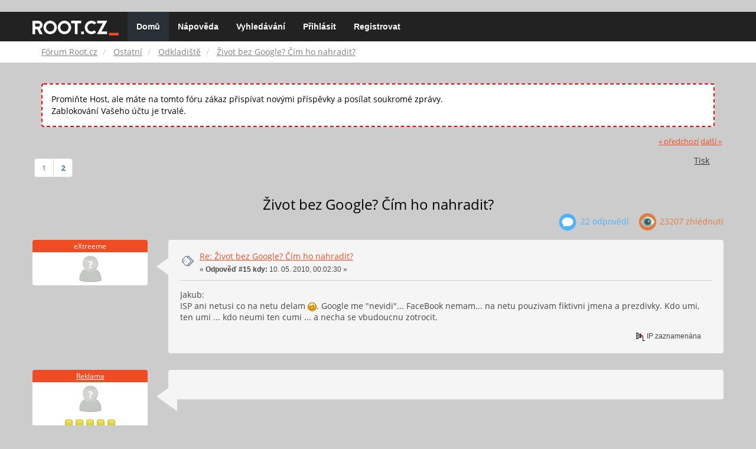

--- FILE ---
content_type: text/html; charset=UTF-8
request_url: https://forum.root.cz/index.php?topic=479.15
body_size: 8042
content:
<!DOCTYPE html>
<html id="css" xmlns="http://www.w3.org/1999/xhtml">
<head>
    <link rel="stylesheet" type="text/css" href="https://fonts.googleapis.com/css?family=Open+Sans:400,700">
	<link rel="stylesheet" type="text/css" href="/Themes/root-reseller/css/bootstrap.css" />
	<link rel="stylesheet" type="text/css" href="/Themes/root-reseller/css/reseller.css?version=2" />
	<link rel="stylesheet" type="text/css" href="/Themes/root-reseller/css/index.css?fin20" />
	<link rel="stylesheet" type="text/css" href="/Themes/default/css/webkit.css" />
	<link rel="apple-touch-icon" sizes="57x57" href="//i.iinfo.cz/r/favicon/apple-icon-57x57.png">
	<link rel="apple-touch-icon" sizes="60x60" href="//i.iinfo.cz/r/favicon/apple-icon-60x60.png">
	<link rel="apple-touch-icon" sizes="72x72" href="//i.iinfo.cz/r/favicon/apple-icon-72x72.png">
	<link rel="apple-touch-icon" sizes="76x76" href="//i.iinfo.cz/r/favicon/apple-icon-76x76.png">
	<link rel="apple-touch-icon" sizes="114x114" href="//i.iinfo.cz/r/favicon/apple-icon-114x114.png">
	<link rel="apple-touch-icon" sizes="120x120" href="//i.iinfo.cz/r/favicon/apple-icon-120x120.png">
	<link rel="apple-touch-icon" sizes="144x144" href="//i.iinfo.cz/r/favicon/apple-icon-144x144.png">
	<link rel="apple-touch-icon" sizes="152x152" href="//i.iinfo.cz/r/favicon/apple-icon-152x152.png">
	<link rel="apple-touch-icon" sizes="180x180" href="//i.iinfo.cz/r/favicon/apple-icon-180x180.png">
	<link rel="icon" type="image/png" sizes="192x192" href="//i.iinfo.cz/r/favicon/android-icon-192x192.png">
	<link rel="icon" type="image/png" sizes="32x32" href="//i.iinfo.cz/r/favicon/favicon-32x32.png">
	<link rel="icon" type="image/png" sizes="96x96" href="//i.iinfo.cz/r/favicon/favicon-96x96.png">
	<link rel="icon" type="image/png" sizes="16x16" href="//i.iinfo.cz/r/favicon/favicon-16x16.png">
	<link rel="icon" type="image/x-icon" href="//i.iinfo.cz/r/favicon/favicon.ico">
	<link rel="manifest" href="/manifest.json">
	<meta name="msapplication-TileColor" content="#000000">
	<meta name="msapplication-TileImage" content="//i.iinfo.cz/r/favicon/ms-icon-144x144.png">
	<meta name="theme-color" content="#000000"><script type="text/javascript" src="/Themes/default/scripts/postscribe.min.js"></script>
<script type="text/javascript" src="https://www.root.cz/sas.js?client=forum&loadingLocation=head"></script>

	<script type="text/javascript" src="//ajax.googleapis.com/ajax/libs/jquery/2.1.1/jquery.min.js"></script>
	<script type="text/javascript" src="/Themes/root-reseller/scripts/bootstrap.min.js"></script>
	<script type="text/javascript">
	$(document).ready(function(){
		$("input[type=button]").attr("class", "btn btn-default btn-sm");
		$(".button_submit").attr("class", "btn btn-primary btn-sm");
		$("#advanced_search input[type='text'], #search_term_input input[type='text']").removeAttr("size");
		$(".table_grid").attr("class", "table table-striped");
		$("img[alt='Nové'], img.new_posts").replaceWith("<span class='label label-warning'>Nové</span>");
		$("#profile_success").removeAttr("id").removeClass("windowbg").addClass("alert alert-success");
		$("#profile_error").removeAttr("id").removeClass("windowbg").addClass("alert alert-danger");
	});
	</script>
	<script type="text/javascript" src="/Themes/default/scripts/script.js?fin20"></script>
	<script type="text/javascript" src="/Themes/root-reseller/scripts/theme.js?fin20"></script>
	<script type="text/javascript"><!-- // --><![CDATA[
		var smf_theme_url = "/Themes/root-reseller";
		var smf_default_theme_url = "/Themes/default";
		var smf_images_url = "/Themes/root-reseller/images";
		var smf_scripturl = "https://forum.root.cz/index.php?sid-forum=in8kkui78qnmjqpop0nlu04693&amp;";
		var smf_iso_case_folding = false;
		var smf_charset = "UTF-8";
		var ajax_notification_text = "Nahrávám...";
		var ajax_notification_cancel_text = "Storno";
	// ]]></script>
	<meta name="viewport" content="width=device-width, initial-scale=1" />
	<meta http-equiv="Content-Type" content="text/html; charset=UTF-8" />
	<meta name="description" content="Život bez Google? Čím ho nahradit?" />
	<title>Život bez Google? Čím ho nahradit?</title>
	<link rel="canonical" href="https://forum.root.cz/index.php?topic=479.15" />
	<link rel="help" href="https://forum.root.cz/index.php?sid-forum=in8kkui78qnmjqpop0nlu04693&amp;action=help" />
	<link rel="search" href="https://forum.root.cz/index.php?sid-forum=in8kkui78qnmjqpop0nlu04693&amp;action=search" />
	<link rel="contents" href="https://forum.root.cz/index.php?sid-forum=in8kkui78qnmjqpop0nlu04693&amp;" />
	<link rel="alternate" type="application/rss+xml" title="Fórum Root.cz - RSS" href="https://forum.root.cz/index.php?sid-forum=in8kkui78qnmjqpop0nlu04693&amp;type=rss;action=.xml" />
	<link rel="prev" href="https://forum.root.cz/index.php?sid-forum=in8kkui78qnmjqpop0nlu04693&amp;topic=479.0;prev_next=prev" />
	<link rel="next" href="https://forum.root.cz/index.php?sid-forum=in8kkui78qnmjqpop0nlu04693&amp;topic=479.0;prev_next=next" />
	<link rel="index" href="https://forum.root.cz/index.php?sid-forum=in8kkui78qnmjqpop0nlu04693&amp;board=21.0" />
	<link rel="stylesheet" type="text/css" href="/Themes/iinfo-resources/css/ads.css" />
	<link rel="stylesheet" type="text/css" href="/Themes/root-reseller/css/ads-local.css" />
	<link rel="stylesheet" type="text/css" href="/Themes/iinfo-resources/css/companyLinks.css" />
	<script type="text/javascript">
		var _ga_account = "UA-4864776-1";
		var _ga_domain = "root.cz";
	</script>
	<script type="text/javascript" src="/Themes/iinfo-resources/scripts/ga.js"></script>
<script src="//assets.adobedtm.com/e949270ea86e/23cf3f1c72ea/launch-964903bcf91a.min.js" async></script>
</head>
<body>

	<div class="design-page__content">
<div class="adLeaderboard"><div data-advert-position-name="leaderboard"></div></div>
<nav class="navbar navbar-default navbar-static-top" role="navigation">
	<div class="container">
		<div class="row">
			<div class="navbar-header">
				<button type="button" class="navbar-toggle" data-toggle="collapse" data-target="#bs-example-navbar-collapse-1">
					<span class="sr-only">Toggle navigation</span>
					<span class="icon-bar"></span>
					<span class="icon-bar"></span>
					<span class="icon-bar"></span>
				</button>
				<a class="navbar-brand" href="//www.root.cz/"><img src="/Themes/root-reseller/images/root_logo.svg" width="146" height="25"><span class="sr-only">Fórum Root.cz</span></a>
			</div>
			<div class="collapse navbar-collapse" id="bs-example-navbar-collapse-1">
				<ul class="nav navbar-nav">
				<li id="button_home" class="active ">
					<a href="https://forum.root.cz/index.php?sid-forum=in8kkui78qnmjqpop0nlu04693&amp;">
						Domů
						
					</a>
				</li>
				<li id="button_help" class="">
					<a href="https://forum.root.cz/index.php?sid-forum=in8kkui78qnmjqpop0nlu04693&amp;action=help">
						Nápověda
						
					</a>
				</li>
				<li id="button_search" class="">
					<a href="https://forum.root.cz/index.php?sid-forum=in8kkui78qnmjqpop0nlu04693&amp;action=search">
						Vyhledávání
						
					</a>
				</li>
				<li id="button_login" class="">
					<a href="https://forum.root.cz/index.php?sid-forum=in8kkui78qnmjqpop0nlu04693&amp;action=login">
						Přihlásit
						
					</a>
				</li>
				<li id="button_register" class="">
					<a href="https://www.root.cz/registrace/?refUrl=https%3A%2F%2Fforum.root.cz%2Findex.php%3Faction%3Dlogin">
						Registrovat
						
					</a>
				</li>
				</ul>
			</div>
		</div>
	</div>
</nav>
	<div class="navigate_section">
		<div class="container">
			<div class="row">
				<ol class="breadcrumb">
					<li>
						<a href="https://forum.root.cz/index.php?sid-forum=in8kkui78qnmjqpop0nlu04693&amp;"><span>Fórum Root.cz</span></a>
					</li>
					<li>
						<a href="https://forum.root.cz/index.php?sid-forum=in8kkui78qnmjqpop0nlu04693&amp;#c2"><span>Ostatní</span></a>
					</li>
					<li>
						<a href="https://forum.root.cz/index.php?sid-forum=in8kkui78qnmjqpop0nlu04693&amp;board=21.0"><span>Odkladiště</span></a>
					</li>
					<li class="active">
						<a href="https://forum.root.cz/index.php?sid-forum=in8kkui78qnmjqpop0nlu04693&amp;topic=479.0"><span>Život bez Google? Čím ho nahradit?</span></a>
					</li>
				</ol>
			</div>
		</div>
	</div>
<div class="container">
	<div class="row">
		<div id="main_content_section">
				<div class="windowbg alert" style="margin: 2ex; padding: 2ex; border: 2px dashed red;">
					Promiňte Host, ale máte na tomto fóru zákaz přispívat novými příspěvky a posílat soukromé zprávy.
					<div>Zablokování Vašeho účtu je trvalé.</div>
				</div>
			<a id="top"></a>
			<a id="msg2469"></a>
			<div class="pagesection">
				<div class="nextlinks"><a href="https://forum.root.cz/index.php?sid-forum=in8kkui78qnmjqpop0nlu04693&amp;topic=479.0;prev_next=prev#new">&laquo; předchozí</a> <a href="https://forum.root.cz/index.php?sid-forum=in8kkui78qnmjqpop0nlu04693&amp;topic=479.0;prev_next=next#new">další &raquo;</a></div>
		<div class="btn-group navbar-right">
			<button type="button" class="btn btn-success dropdown-toggle" data-toggle="dropdown">
    			+
  			</button>
			<ul class="dropdown-menu" role="menu">
				<li><a class="button_strip_print" href="https://forum.root.cz/index.php?sid-forum=in8kkui78qnmjqpop0nlu04693&amp;action=printpage;topic=479.0" rel="new_win nofollow"><span class="last">Tisk</span></a></li>
			</ul>
		</div>
				<div class="pagelinks floatleft">Stran: <a class="navPages" href="https://forum.root.cz/index.php?sid-forum=in8kkui78qnmjqpop0nlu04693&amp;topic=479.0">1</a> [<strong>2</strong>] </div>
			</div>
			<div id="forumposts">
				<div class="display-info">
					<h1>
						Život bez Google? Čím ho nahradit?
					</h1>
					<ul class="reset info navbar-right">
						<li class="replies"><img src="/Themes/root-reseller/images/messages.png" /> 22 Odpovědí</li>
						<li class="views"><img src="/Themes/root-reseller/images/views.png" /> 23207 Zhlédnutí</li>
					</ul>
				</div>
				<form action="https://forum.root.cz/index.php?sid-forum=in8kkui78qnmjqpop0nlu04693&amp;action=quickmod2;topic=479.15" method="post" accept-charset="UTF-8" name="quickModForm" id="quickModForm" style="margin: 0;" onsubmit="return oQuickModify.bInEditMode ? oQuickModify.modifySave('43acecccb670b520a2310972cea97994', 'svcd7e66e8f') : false">
				<div class="body_message">
					<div class="post_wrapper">
						<div class="poster col-md-2">
							<h4>
								eXtreeme
							</h4>
							<ul class="reset smalltext" id="msg_2469_extra_info">
							<li class="avatar">
								<a href="https://forum.root.cz/index.php?sid-forum=in8kkui78qnmjqpop0nlu04693&amp;action=profile;u=0">
									<img src="/Themes/root-reseller/images/noavatar.png" />
								</a>
							</li>
							</ul>
						</div>
						<div class="col-md-10">
							<div class="body_content">
								<span class="arrow-left"></span>
								<div class="postarea">
										</ul>
										<div class="keyinfo">
											<div class="messageicon">
												<img src="/Themes/root-reseller/images/post/xx.gif" alt="" />
											</div>
											<h5 id="subject_2469">
												<a href="https://forum.root.cz/index.php?sid-forum=in8kkui78qnmjqpop0nlu04693&amp;topic=479.msg2469#msg2469" rel="nofollow">Re: Život bez Google? Čím ho nahradit?</a>
											</h5>
											<div class="smalltext">&#171; <strong>Odpověď #15 kdy:</strong> 10. 05. 2010, 00:02:30 &#187;</div>
											<div id="msg_2469_quick_mod"></div>
										</div>
									<div class="post">
										<div class="inner" id="msg_2469">Jakub:<br />ISP ani netusi co na netu delam <img src="http://forum.root.cz/Smileys/default/wink.gif" alt=";&#41;" title="Mrknutí" class="smiley" />. Google me &quot;nevidi&quot;... FaceBook nemam... na netu pouzivam fiktivni jmena a prezdivky. Kdo umi, ten umi ... kdo neumi ten cumi ... a necha se vbudoucnu zotrocit.</div>
									</div>
								</div>
								<div class="moderatorbar">
									<div class="smalltext modified" id="modified_2469">
									</div>
									<div class="smalltext reportlinks">
										<img src="/Themes/root-reseller/images/ip.gif" alt="" />
										IP zaznamenána
									</div>
								</div>
							</div>
						</div>
					</div>
				</div>
				<hr  /><a id="adMsgAfterFirst"></a>
<div class="body_message--ad body_message">
	<div class="post_wrapper">
		<div class="poster col-md-2">
			<h4>
				<a href="//www.root.cz">Reklama</a>
			</h4>
			<ul class="reset smalltext">
				<li class="avatar">
					<img src="/Themes/root-reseller/images/noavatar.png" />
				</li>
				<li class="stars">
					<img alt="*" src="/Themes/root-reseller/images/star.gif">
					<img alt="*" src="/Themes/root-reseller/images/star.gif">
					<img alt="*" src="/Themes/root-reseller/images/star.gif">
					<img alt="*" src="/Themes/root-reseller/images/star.gif">
					<img alt="*" src="/Themes/root-reseller/images/star.gif">
				</li>
				<li class="profile">
					<ul>
						<li>
							<img alt="" src="/Themes/root-reseller/images/icons/profile_sm.gif">
						</li>
						<li>
							<img alt="" src="/Themes/root-reseller/images/email_sm.gif">
						</li>
					</ul>
				</li>
			</ul>
		</div>
		<div class="col-md-10">
			<div class="body_content">
				<span class="arrow-left"></span>
				<div class="postarea">
					<div class="post">
						<div class="centertext">
							<div data-advert-position-name="rectangle"></div>
						</div>
					</div>
				</div>
			</div>
		</div>
	</div>
</div>
<hr />

				<a id="msg2482"></a>
				<div class="body_message">
					<div class="post_wrapper">
						<div class="poster col-md-2">
							<h4>
								Zopper
							</h4>
							<ul class="reset smalltext" id="msg_2482_extra_info">
							<li class="avatar">
								<a href="https://forum.root.cz/index.php?sid-forum=in8kkui78qnmjqpop0nlu04693&amp;action=profile;u=0">
									<img src="/Themes/root-reseller/images/noavatar.png" />
								</a>
							</li>
							</ul>
						</div>
						<div class="col-md-10">
							<div class="body_content">
								<span class="arrow-left"></span>
								<div class="postarea">
										</ul>
										<div class="keyinfo">
											<div class="messageicon">
												<img src="/Themes/root-reseller/images/post/xx.gif" alt="" />
											</div>
											<h5 id="subject_2482">
												<a href="https://forum.root.cz/index.php?sid-forum=in8kkui78qnmjqpop0nlu04693&amp;topic=479.msg2482#msg2482" rel="nofollow">Re: Život bez Google? Čím ho nahradit?</a>
											</h5>
											<div class="smalltext">&#171; <strong>Odpověď #16 kdy:</strong> 10. 05. 2010, 10:31:52 &#187;</div>
											<div id="msg_2482_quick_mod"></div>
										</div>
									<div class="post">
										<div class="inner" id="msg_2482">U google bych se špehování nebál - při množství dat, která má google k dispozici, je šance, že někdo bude koukat, co hledáte, nebo číst vaše maily, prakticky nulová (zrnko písku v poušti). A tajné služby, konkurenční špionáž? Těm bude jedno, jaký vyhledávač/mail používáte.</div>
									</div>
								</div>
								<div class="moderatorbar">
									<div class="smalltext modified" id="modified_2482">
									</div>
									<div class="smalltext reportlinks">
										<img src="/Themes/root-reseller/images/ip.gif" alt="" />
										IP zaznamenána
									</div>
								</div>
							</div>
						</div>
					</div>
				</div>
				<hr  />
				<a id="msg2488"></a>
				<div class="body_message">
					<div class="post_wrapper">
						<div class="poster col-md-2">
							<h4>
								<a href="https://forum.root.cz/index.php?sid-forum=in8kkui78qnmjqpop0nlu04693&amp;action=profile;u=236" title="Zobraz profil uživatele _r3450n_">_r3450n_</a>
							</h4>
							<ul class="reset smalltext" id="msg_2488_extra_info">
							<li class="avatar">
								<a href="https://forum.root.cz/index.php?sid-forum=in8kkui78qnmjqpop0nlu04693&amp;action=profile;u=236">
									<img class="avatar" src="http://i.iinfo.cz/g/avatari/19/577819.png" width="65" height="65" alt="" />
								</a>
							</li>
								<li class="stars"><img src="/Themes/root-reseller/images/star.gif" alt="*" /><img src="/Themes/root-reseller/images/star.gif" alt="*" /><img src="/Themes/root-reseller/images/star.gif" alt="*" /></li>
								<li class="postcount"><img src="/Themes/root-reseller/images/postcount.png" /> 124</li>
								<li class="profile">
									<ul>
										<li><a href="https://forum.root.cz/index.php?sid-forum=in8kkui78qnmjqpop0nlu04693&amp;action=profile;u=236"><img src="/Themes/root-reseller/images/icons/profile_sm.gif" alt="Zobrazit profil" title="Zobrazit profil" /></a></li>
									</ul>
								</li>
							</ul>
						</div>
						<div class="col-md-10">
							<div class="body_content">
								<span class="arrow-left"></span>
								<div class="postarea">
										</ul>
										<div class="keyinfo">
											<div class="messageicon">
												<img src="/Themes/root-reseller/images/post/xx.gif" alt="" />
											</div>
											<h5 id="subject_2488">
												<a href="https://forum.root.cz/index.php?sid-forum=in8kkui78qnmjqpop0nlu04693&amp;topic=479.msg2488#msg2488" rel="nofollow">Re: Život bez Google? Čím ho nahradit?</a>
											</h5>
											<div class="smalltext">&#171; <strong>Odpověď #17 kdy:</strong> 10. 05. 2010, 11:25:39 &#187;</div>
											<div id="msg_2488_quick_mod"></div>
										</div>
									<div class="post">
										<div class="inner" id="msg_2488"><div class="quoteheader"><div class="topslice_quote"><a href="https://forum.root.cz/index.php?sid-forum=in8kkui78qnmjqpop0nlu04693&amp;topic=479.msg2440#msg2440">Citace: Rexxar &nbsp;09. 05. 2010, 03:23:16</a></div></div><blockquote class="bbc_standard_quote">sa cudujem, ze nikto ti neporadil <a href="http://www.bing.com" rel="nofollow" class="bbc_link" target="_blank">www.bing.com</a>, ten v amerike ubera googlu cim dalej tym viac z podielu vo vyhladavani.<br /></blockquote><div class="quotefooter"><div class="botslice_quote"></div></div><br />Ja sa necudujem. Bing je od M$ </div>
									</div>
								</div>
								<div class="moderatorbar">
									<div class="smalltext modified" id="modified_2488">
									</div>
									<div class="smalltext reportlinks">
										<img src="/Themes/root-reseller/images/ip.gif" alt="" />
										IP zaznamenána
									</div>
								</div>
							</div>
						</div>
					</div>
				</div>
				<hr  />
				<a id="msg2489"></a>
				<div class="body_message">
					<div class="post_wrapper">
						<div class="poster col-md-2">
							<h4>
								Hellraiser
							</h4>
							<ul class="reset smalltext" id="msg_2489_extra_info">
							<li class="avatar">
								<a href="https://forum.root.cz/index.php?sid-forum=in8kkui78qnmjqpop0nlu04693&amp;action=profile;u=0">
									<img src="/Themes/root-reseller/images/noavatar.png" />
								</a>
							</li>
							</ul>
						</div>
						<div class="col-md-10">
							<div class="body_content">
								<span class="arrow-left"></span>
								<div class="postarea">
										</ul>
										<div class="keyinfo">
											<div class="messageicon">
												<img src="/Themes/root-reseller/images/post/xx.gif" alt="" />
											</div>
											<h5 id="subject_2489">
												<a href="https://forum.root.cz/index.php?sid-forum=in8kkui78qnmjqpop0nlu04693&amp;topic=479.msg2489#msg2489" rel="nofollow">Re: Google Old School</a>
											</h5>
											<div class="smalltext">&#171; <strong>Odpověď #18 kdy:</strong> 10. 05. 2010, 11:31:05 &#187;</div>
											<div id="msg_2489_quick_mod"></div>
										</div>
									<div class="post">
										<div class="inner" id="msg_2489"><div class="quoteheader"><div class="topslice_quote"><a href="https://forum.root.cz/index.php?sid-forum=in8kkui78qnmjqpop0nlu04693&amp;topic=479.msg2434#msg2434">Citace: 1010 &nbsp;08. 05. 2010, 23:47:42</a></div></div><blockquote class="bbc_standard_quote">Pokud se vam plete ten levy sloupec ve vyhledavani, a pouzivate Firefox, zkuste toto..<br /><br /><a href="https://addons.mozilla.org/cs/firefox/addon/161666/" rel="nofollow" class="bbc_link" target="_blank">https://addons.mozilla.org/cs/firefox/addon/161666/</a><br /><br /><img src="http://forum.root.cz/Smileys/default/wink.gif" alt=";&#41;" title="Mrknutí" class="smiley" /><br /></blockquote><div class="quotefooter"><div class="botslice_quote"></div></div><br />Dekuji to jsem presne potreboval.</div>
									</div>
								</div>
								<div class="moderatorbar">
									<div class="smalltext modified" id="modified_2489">
									</div>
									<div class="smalltext reportlinks">
										<img src="/Themes/root-reseller/images/ip.gif" alt="" />
										IP zaznamenána
									</div>
								</div>
							</div>
						</div>
					</div>
				</div>
				<hr  />
				<a id="msg2493"></a>
				<div class="body_message">
					<div class="post_wrapper">
						<div class="poster col-md-2">
							<h4>
								Adam
							</h4>
							<ul class="reset smalltext" id="msg_2493_extra_info">
							<li class="avatar">
								<a href="https://forum.root.cz/index.php?sid-forum=in8kkui78qnmjqpop0nlu04693&amp;action=profile;u=0">
									<img src="/Themes/root-reseller/images/noavatar.png" />
								</a>
							</li>
							</ul>
						</div>
						<div class="col-md-10">
							<div class="body_content">
								<span class="arrow-left"></span>
								<div class="postarea">
										</ul>
										<div class="keyinfo">
											<div class="messageicon">
												<img src="/Themes/root-reseller/images/post/xx.gif" alt="" />
											</div>
											<h5 id="subject_2493">
												<a href="https://forum.root.cz/index.php?sid-forum=in8kkui78qnmjqpop0nlu04693&amp;topic=479.msg2493#msg2493" rel="nofollow">Re: Život bez Google? Čím ho nahradit?</a>
											</h5>
											<div class="smalltext">&#171; <strong>Odpověď #19 kdy:</strong> 10. 05. 2010, 12:26:55 &#187;</div>
											<div id="msg_2493_quick_mod"></div>
										</div>
									<div class="post">
										<div class="inner" id="msg_2493"><a href="http://www.zive.cz/bleskovky/pokud-se-vam-nelibi-novy-google-muzete-stale-pouzit-ten-stary/sc-4-a-152197/default.aspx" rel="nofollow" class="bbc_link" target="_blank">http://www.zive.cz/bleskovky/pokud-se-vam-nelibi-novy-google-muzete-stale-pouzit-ten-stary/sc-4-a-152197/default.aspx</a></div>
									</div>
								</div>
								<div class="moderatorbar">
									<div class="smalltext modified" id="modified_2493">
									</div>
									<div class="smalltext reportlinks">
										<img src="/Themes/root-reseller/images/ip.gif" alt="" />
										IP zaznamenána
									</div>
								</div>
							</div>
						</div>
					</div>
				</div>
				<hr  /><a id="adMsgAfterFourth"></a>
<div class="body_message--ad body_message">
	<div class="post_wrapper">
		<div class="poster col-md-2">
			<h4>
				<a href="//www.root.cz">Reklama</a>
			</h4>
			<ul class="reset smalltext">
				<li class="avatar">
					<img src="/Themes/root-reseller/images/noavatar.png" />
				</li>
				<li class="stars">
					<img alt="*" src="/Themes/root-reseller/images/star.gif">
					<img alt="*" src="/Themes/root-reseller/images/star.gif">
					<img alt="*" src="/Themes/root-reseller/images/star.gif">
					<img alt="*" src="/Themes/root-reseller/images/star.gif">
					<img alt="*" src="/Themes/root-reseller/images/star.gif">
				</li>
				<li class="profile">
					<ul>
						<li>
							<img alt="" src="/Themes/root-reseller/images/icons/profile_sm.gif">
						</li>
						<li>
							<img alt="" src="/Themes/root-reseller/images/email_sm.gif">
						</li>
					</ul>
				</li>
			</ul>
		</div>
		<div class="col-md-10">
			<div class="body_content">
				<span class="arrow-left"></span>
				<div class="postarea">
					<div class="post">
						<div class="centertext">
							<div class="adsense-box" id="as-forum2">
								<div data-advert-position-name="vrchni-square-banner"></div>
							</div>
						</div>
					</div>
				</div>
			</div>
		</div>
	</div>
</div>
<hr />

				<a id="msg2524"></a>
				<div class="body_message">
					<div class="post_wrapper">
						<div class="poster col-md-2">
							<h4>
								<a href="https://forum.root.cz/index.php?sid-forum=in8kkui78qnmjqpop0nlu04693&amp;action=profile;u=196" title="Zobraz profil uživatele JardaP .">JardaP .</a>
							</h4>
							<ul class="reset smalltext" id="msg_2524_extra_info">
							<li class="avatar">
								<a href="https://forum.root.cz/index.php?sid-forum=in8kkui78qnmjqpop0nlu04693&amp;action=profile;u=196">
									<img class="avatar" src="http://i.iinfo.cz/g/avatari/45/108445.jpg" width="65" height="65" alt="" />
								</a>
							</li>
								<li class="stars"><img src="/Themes/root-reseller/images/star.gif" alt="*" /><img src="/Themes/root-reseller/images/star.gif" alt="*" /><img src="/Themes/root-reseller/images/star.gif" alt="*" /><img src="/Themes/root-reseller/images/star.gif" alt="*" /><img src="/Themes/root-reseller/images/star.gif" alt="*" /></li>
								<li class="postcount"><img src="/Themes/root-reseller/images/postcount.png" /> 11 064</li>
								<li class="profile">
									<ul>
										<li><a href="https://forum.root.cz/index.php?sid-forum=in8kkui78qnmjqpop0nlu04693&amp;action=profile;u=196"><img src="/Themes/root-reseller/images/icons/profile_sm.gif" alt="Zobrazit profil" title="Zobrazit profil" /></a></li>
									</ul>
								</li>
							</ul>
						</div>
						<div class="col-md-10">
							<div class="body_content">
								<span class="arrow-left"></span>
								<div class="postarea">
										</ul>
										<div class="keyinfo">
											<div class="messageicon">
												<img src="/Themes/root-reseller/images/post/xx.gif" alt="" />
											</div>
											<h5 id="subject_2524">
												<a href="https://forum.root.cz/index.php?sid-forum=in8kkui78qnmjqpop0nlu04693&amp;topic=479.msg2524#msg2524" rel="nofollow">Re: Život bez Google? Čím ho nahradit?</a>
											</h5>
											<div class="smalltext">&#171; <strong>Odpověď #20 kdy:</strong> 11. 05. 2010, 09:41:12 &#187;</div>
											<div id="msg_2524_quick_mod"></div>
										</div>
									<div class="post">
										<div class="inner" id="msg_2524">Tak scroogle dneska posel. Google zmenil zrusil nejake api a na scroogle je akorat vysvetlujici hlaska, ze to nechrochta a dost mozna uz nebude.</div>
									</div>
								</div>
								<div class="moderatorbar">
									<div class="smalltext modified" id="modified_2524">
									</div>
									<div class="smalltext reportlinks">
										<img src="/Themes/root-reseller/images/ip.gif" alt="" />
										IP zaznamenána
									</div>
								</div>
							</div>
						</div>
					</div>
				</div>
				<hr  />
				<a id="msg2541"></a>
				<div class="body_message">
					<div class="post_wrapper">
						<div class="poster col-md-2">
							<h4>
								Hans
							</h4>
							<ul class="reset smalltext" id="msg_2541_extra_info">
							<li class="avatar">
								<a href="https://forum.root.cz/index.php?sid-forum=in8kkui78qnmjqpop0nlu04693&amp;action=profile;u=0">
									<img src="/Themes/root-reseller/images/noavatar.png" />
								</a>
							</li>
							</ul>
						</div>
						<div class="col-md-10">
							<div class="body_content">
								<span class="arrow-left"></span>
								<div class="postarea">
										</ul>
										<div class="keyinfo">
											<div class="messageicon">
												<img src="/Themes/root-reseller/images/post/xx.gif" alt="" />
											</div>
											<h5 id="subject_2541">
												<a href="https://forum.root.cz/index.php?sid-forum=in8kkui78qnmjqpop0nlu04693&amp;topic=479.msg2541#msg2541" rel="nofollow">Re: Život bez Google? Čím ho nahradit?</a>
											</h5>
											<div class="smalltext">&#171; <strong>Odpověď #21 kdy:</strong> 11. 05. 2010, 15:58:46 &#187;</div>
											<div id="msg_2541_quick_mod"></div>
										</div>
									<div class="post">
										<div class="inner" id="msg_2541">Třeba dobrou knihou.&nbsp; <img src="http://forum.root.cz/Smileys/default/wink.gif" alt=";&#41;" title="Mrknutí" class="smiley" /></div>
									</div>
								</div>
								<div class="moderatorbar">
									<div class="smalltext modified" id="modified_2541">
									</div>
									<div class="smalltext reportlinks">
										<img src="/Themes/root-reseller/images/ip.gif" alt="" />
										IP zaznamenána
									</div>
								</div>
							</div>
						</div>
					</div>
				</div>
				<hr  />
				<a id="msg2559"></a>
				<div class="body_message">
					<div class="post_wrapper">
						<div class="poster col-md-2">
							<h4>
								J
							</h4>
							<ul class="reset smalltext" id="msg_2559_extra_info">
							<li class="avatar">
								<a href="https://forum.root.cz/index.php?sid-forum=in8kkui78qnmjqpop0nlu04693&amp;action=profile;u=0">
									<img src="/Themes/root-reseller/images/noavatar.png" />
								</a>
							</li>
							</ul>
						</div>
						<div class="col-md-10">
							<div class="body_content">
								<span class="arrow-left"></span>
								<div class="postarea">
										</ul>
										<div class="keyinfo">
											<div class="messageicon">
												<img src="/Themes/root-reseller/images/post/xx.gif" alt="" />
											</div>
											<h5 id="subject_2559">
												<a href="https://forum.root.cz/index.php?sid-forum=in8kkui78qnmjqpop0nlu04693&amp;topic=479.msg2559#msg2559" rel="nofollow">Re: Život bez Google? Čím ho nahradit?</a>
											</h5>
											<div class="smalltext">&#171; <strong>Odpověď #22 kdy:</strong> 12. 05. 2010, 09:58:48 &#187;</div>
											<div id="msg_2559_quick_mod"></div>
										</div>
									<div class="post">
										<div class="inner" id="msg_2559"><div class="quoteheader"><div class="topslice_quote"><a href="https://forum.root.cz/index.php?sid-forum=in8kkui78qnmjqpop0nlu04693&amp;topic=479.msg2383#msg2383">Citace: Mono &nbsp;07. 05. 2010, 10:40:10</a></div></div><blockquote class="bbc_standard_quote">A ni vše nějak úplně nefunguje, jeden drobný postřeh, pokud z hlavní page něco vyhledám, třeba &quot;ahoj&quot; a pak se pokusíl dát v levém menu Více, hodí mě to zase zpět.. Ok, zkusím to znovu vyhledat, pak klepnu třeba zase vlevo v menu na &quot;stránky česky&quot; a zkusím to znova rozbalit, ted už to nereaguje vůbec,pfff.<br /></blockquote><div class="quotefooter"><div class="botslice_quote"></div></div><br />co to je za nesmysl?</div>
									</div>
								</div>
								<div class="moderatorbar">
									<div class="smalltext modified" id="modified_2559">
									</div>
									<div class="smalltext reportlinks">
										<img src="/Themes/root-reseller/images/ip.gif" alt="" />
										IP zaznamenána
									</div>
								</div>
							</div>
						</div>
					</div>
				</div>
				<hr  />
				</form>
			</div>
			<a id="lastPost"></a>
			<div class="pagesection">
				
		<div class="btn-group navbar-right">
			<button type="button" class="btn btn-success dropdown-toggle" data-toggle="dropdown">
    			+
  			</button>
			<ul class="dropdown-menu" role="menu">
				<li><a class="button_strip_print" href="https://forum.root.cz/index.php?sid-forum=in8kkui78qnmjqpop0nlu04693&amp;action=printpage;topic=479.0" rel="new_win nofollow"><span class="last">Tisk</span></a></li>
			</ul>
		</div>
				<div class="pagelinks floatleft">Stran: <a class="navPages" href="https://forum.root.cz/index.php?sid-forum=in8kkui78qnmjqpop0nlu04693&amp;topic=479.0">1</a> [<strong>2</strong>] </div>
				<div class="nextlinks_bottom"><a href="https://forum.root.cz/index.php?sid-forum=in8kkui78qnmjqpop0nlu04693&amp;topic=479.0;prev_next=prev#new">&laquo; předchozí</a> <a href="https://forum.root.cz/index.php?sid-forum=in8kkui78qnmjqpop0nlu04693&amp;topic=479.0;prev_next=next#new">další &raquo;</a></div>
			</div>
	<div class="navigate_section">
		<div class="container">
			<div class="row">
				<ol class="breadcrumb">
					<li>
						<a href="https://forum.root.cz/index.php?sid-forum=in8kkui78qnmjqpop0nlu04693&amp;"><span>Fórum Root.cz</span></a>
					</li>
					<li>
						<a href="https://forum.root.cz/index.php?sid-forum=in8kkui78qnmjqpop0nlu04693&amp;#c2"><span>Ostatní</span></a>
					</li>
					<li>
						<a href="https://forum.root.cz/index.php?sid-forum=in8kkui78qnmjqpop0nlu04693&amp;board=21.0"><span>Odkladiště</span></a>
					</li>
					<li class="active">
						<a href="https://forum.root.cz/index.php?sid-forum=in8kkui78qnmjqpop0nlu04693&amp;topic=479.0"><span>Život bez Google? Čím ho nahradit?</span></a>
					</li>
				</ol>
			</div>
		</div>
	</div>
			<div id="moderationbuttons"></div>
			<div class="plainbox" id="display_jump_to">&nbsp;</div>
		<br class="clear" />
				<script type="text/javascript" src="/Themes/default/scripts/topic.js"></script>
				<script type="text/javascript"><!-- // --><![CDATA[
					var oQuickReply = new QuickReply({
						bDefaultCollapsed: true,
						iTopicId: 479,
						iStart: 15,
						sScriptUrl: smf_scripturl,
						sImagesUrl: "/Themes/root-reseller/images",
						sContainerId: "quickReplyOptions",
						sImageId: "quickReplyExpand",
						sImageCollapsed: "collapse.gif",
						sImageExpanded: "expand.gif",
						sJumpAnchor: "quickreply"
					});
					if ('XMLHttpRequest' in window)
					{
						var oQuickModify = new QuickModify({
							sScriptUrl: smf_scripturl,
							bShowModify: true,
							iTopicId: 479,
							sTemplateBodyEdit: '\n\t\t\t\t\t\t\t\t<div id="quick_edit_body_container" style="width: 90%">\n\t\t\t\t\t\t\t\t\t<div id="error_box" style="padding: 4px;" class="error"><' + '/div>\n\t\t\t\t\t\t\t\t\t<textarea class="editor" name="message" rows="12" style="width: 100%; margin-bottom: 10px;" tabindex="1">%body%<' + '/textarea><br />\n\t\t\t\t\t\t\t\t\t<input type="hidden" name="svcd7e66e8f" value="43acecccb670b520a2310972cea97994" />\n\t\t\t\t\t\t\t\t\t<input type="hidden" name="topic" value="479" />\n\t\t\t\t\t\t\t\t\t<input type="hidden" name="msg" value="%msg_id%" />\n\t\t\t\t\t\t\t\t\t<div class="righttext">\n\t\t\t\t\t\t\t\t\t\t<input type="submit" name="post" value="Uložit" tabindex="2" onclick="return oQuickModify.modifySave(\'43acecccb670b520a2310972cea97994\', \'svcd7e66e8f\');" accesskey="s" class="button_submit" />&nbsp;&nbsp;<input type="submit" name="cancel" value="Storno" tabindex="3" onclick="return oQuickModify.modifyCancel();" class="button_submit" />\n\t\t\t\t\t\t\t\t\t<' + '/div>\n\t\t\t\t\t\t\t\t<' + '/div>',
							sTemplateSubjectEdit: '<input type="text" style="width: 90%;" name="subject" value="%subject%" size="80" maxlength="80" tabindex="4" class="input_text" />',
							sTemplateBodyNormal: '%body%',
							sTemplateSubjectNormal: '<a hr'+'ef="https://forum.root.cz/index.php?sid-forum=in8kkui78qnmjqpop0nlu04693&amp;'+'?topic=479.msg%msg_id%#msg%msg_id%" rel="nofollow">%subject%<' + '/a>',
							sTemplateTopSubject: 'Téma: %subject% &nbsp;(Přečteno 23207 krát)',
							sErrorBorderStyle: '1px solid red'
						});

						aJumpTo[aJumpTo.length] = new JumpTo({
							sContainerId: "display_jump_to",
							sJumpToTemplate: "<label class=\"smalltext\" for=\"%select_id%\">Přejít na:<" + "/label> %dropdown_list%",
							iCurBoardId: 21,
							iCurBoardChildLevel: 0,
							sCurBoardName: "Odkladiště",
							sBoardChildLevelIndicator: "==",
							sBoardPrefix: "=> ",
							sCatSeparator: "-----------------------------",
							sCatPrefix: "",
							sGoButtonLabel: "Hop!"
						});

						aIconLists[aIconLists.length] = new IconList({
							sBackReference: "aIconLists[" + aIconLists.length + "]",
							sIconIdPrefix: "msg_icon_",
							sScriptUrl: smf_scripturl,
							bShowModify: true,
							iBoardId: 21,
							iTopicId: 479,
							sSessionId: "43acecccb670b520a2310972cea97994",
							sSessionVar: "svcd7e66e8f",
							sLabelIconList: "Ikona zpráv",
							sBoxBackground: "transparent",
							sBoxBackgroundHover: "#ffffff",
							iBoxBorderWidthHover: 1,
							sBoxBorderColorHover: "#adadad" ,
							sContainerBackground: "#ffffff",
							sContainerBorder: "1px solid #adadad",
							sItemBorder: "1px solid #ffffff",
							sItemBorderHover: "1px dotted gray",
							sItemBackground: "transparent",
							sItemBackgroundHover: "#e0e0f0"
						});
					}
				// ]]></script>
		</div>
	</div>
</div><div class="ad-big-rectangle ad"><div data-advert-position-name="big-rectangle"></div></div>
		<footer>
			<div class="smalltext container">
				<div class="row">
					<div class="social_icons col-lg-12">
					</div>
					<div class="col-lg-12">
						
			<span class="smalltext" style="display: inline; visibility: visible; font-family: Verdana, Arial, sans-serif;"><a href="https://forum.root.cz/index.php?sid-forum=in8kkui78qnmjqpop0nlu04693&amp;action=credits" title="Simple Machines Forum" target="_blank" class="new_win">SMF 2.0.11</a> | <a href="http://www.simplemachines.org/about/smf/license.php" title="License" target="_blank" class="new_win">SMF &copy; 2015</a>, <a href="http://www.simplemachines.org" title="Simple Machines" target="_blank" class="new_win">Simple Machines</a>
			</span>
					</div>
					<div class="col-lg-12">
						Reseller by <a href="http://smftricks.com">Daniiel</a>. Designed by <a href="http://briancasillas.url.ph">Brian</a>
					</div>
					<div class="col-lg-12">
						Fórum Root.cz &copy;
 					</div>
				</div>
			</div>
		</footer><div class="container--footer container">
	<div id="footer" class="clear">
		<div id="projectInfo">
			<a class="logo-iinfo" href="http://www.iinfo.cz/">
				<!-- img src="http://i.iinfo.cz/m/logo-iinfo.png" width="171" height="49" alt="Internet Info" title="Internet Info - provozovatel" /-->

				<!--[if lte IE 8]>
					<img src="https://i.iinfo.cz/r/logo-iinfo.png" width="116" height="33" alt="Internet Info" title="Internet Info - provozovatel" />
				<![endif]-->
				<!--[if (gte IE 9)|!(IE)]><!-->
					<img src="https://i.iinfo.cz/r/iinfo_logo.svg" width="116" height="33" alt="Internet Info" title="Internet Info - provozovatel" />
				<!--<![endif]-->
			</a>
			<div class="text-info">
				<p><strong>Root.cz</strong> (www.root.cz), informace nejen ze světa Linuxu. ISSN 1212-8309</p>
	
				<p>Copyright © 1998 – 2026 <a href="http://www.iinfo.cz/">Internet Info, s.r.o.</a> Všechna práva vyhrazena. Powered by  Linux.</p>
	
				<ul class="left">
					<li><a title="Kontakty na provozovatele, kontaktní formulář" href="http://www.root.cz/redakce/kontakt/">Kontakt</a>|</li>
					<li><a title="Reklamní možnosti serveru, ceník reklamy" href="http://www.iinfo.cz/projekty/root/reklama-root/">Reklama</a>|</li>
					<li><a title="Podmínky užívání serveru  autorská práva atd." href="http://www.root.cz/redakce/podminky-uzivani/">Podmínky užívání</a>|</li>
					<li><a title="Líbí se vám server Root.cz? Vyjádřete mu svou podporu umístěním ikonky na své stránky." href="http://www.root.cz/redakce/podpora/">Podpořte Root.cz</a>|</li>
					<li><a title="Exporty syndikovaného obsahu" href="http://www.root.cz/redakce/exporty/">RSS exporty</a></li>
				</ul>
			</div>
		</div>
	</div>
</div>
<script type="text/javascript" src="https://www.root.cz/sas.js?client=forum&loadingLocation=body-beforeend"></script><div id="webstats">
	<!-- NAVRCHOLU.cz -->
	<script type="text/javascript">
	(function() {
		var _nvID = 14;
		var _nvs = document.createElement('script');
		_nvs.type = 'text/javascript';
		_nvs.async = true;
		_nvs.id = 'nvc-async';
		_nvs.src = ('https:' == document.location.protocol ? 'https://s1' : 'http://c1') + '.navrcholu.cz/ascode.js?site=' + _nvID;
		var _s = document.getElementsByTagName('script')[0];
		_s.parentNode.insertBefore(_nvs, _s);
	})();
	</script><noscript><div><img src="http://c1.navrcholu.cz/hit?site=14;t=t1x1;ref=;jss=0" width="1" height="1" alt=""></div></noscript>
	<!-- NAVRCHOLU.cz - konec -->

	<!-- (C)2000-2013 Gemius SA - gemiusAudience / root.cz / Ostatni -->
	<script type="text/javascript">
		<!--//--><![CDATA[//><!--
		var pp_gemius_identifier = 'd1zrQktRrA.1DMJeqrR6CpchXkFId4eUZ8HsOjyaf07.v7';
		// lines below shouldn't be edited
		function gemius_pending(i) { window[i] = window[i] || function() {var x = window[i+'_pdata'] = window[i+'_pdata'] || []; x[x.length]=arguments;};};
		gemius_pending('gemius_hit'); gemius_pending('gemius_event'); gemius_pending('pp_gemius_hit'); gemius_pending('pp_gemius_event');
		(function(d,t) {try {var gt=d.createElement(t),s=d.getElementsByTagName(t)[0]; gt.setAttribute('async','async'); gt.setAttribute('defer','defer');
		 gt.src='//spir.hit.gemius.pl/xgemius.js'; s.parentNode.insertBefore(gt,s);} catch (e) {}})(document,'script');
		//--><!]]>
	</script>
</div>
</div></body></html>